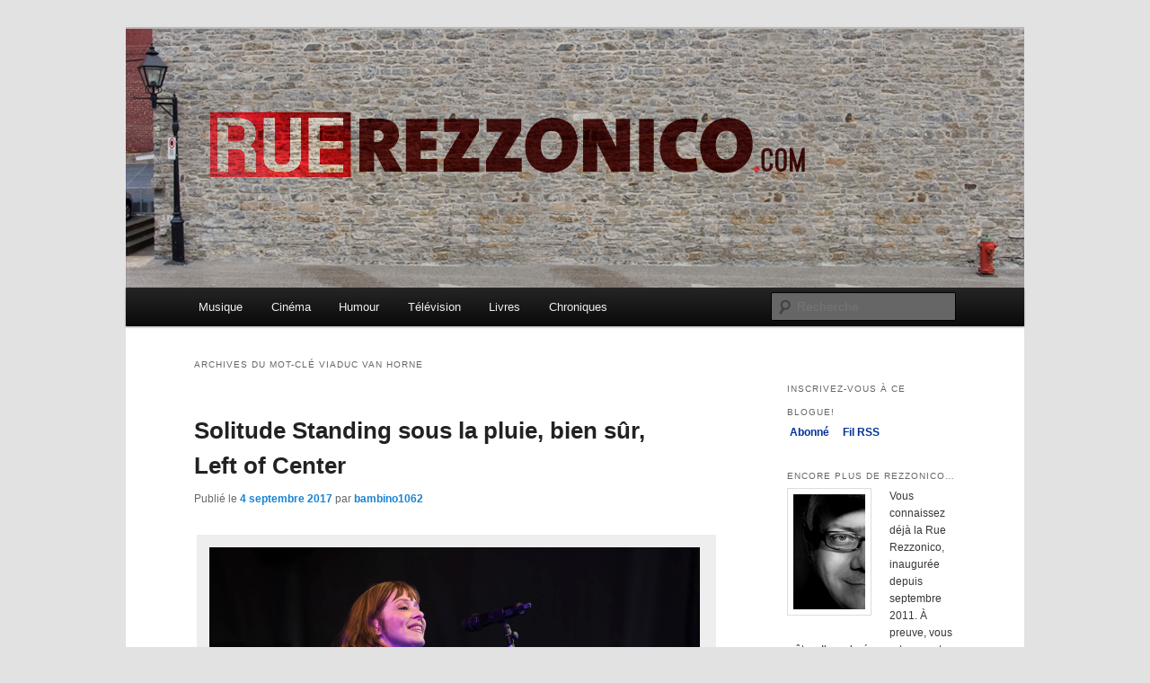

--- FILE ---
content_type: text/html; charset=UTF-8
request_url: https://www.ruerezzonico.com/tag/viaduc-van-horne/
body_size: 7873
content:
<!DOCTYPE html>
<!--[if IE 6]>
<html id="ie6" lang="fr-FR">
<![endif]-->
<!--[if IE 7]>
<html id="ie7" lang="fr-FR">
<![endif]-->
<!--[if IE 8]>
<html id="ie8" lang="fr-FR">
<![endif]-->
<!--[if !(IE 6) & !(IE 7) & !(IE 8)]><!-->
<html lang="fr-FR">
<!--<![endif]-->
<head>
<meta charset="UTF-8" />
<meta name="viewport" content="width=device-width" />
<title>Viaduc Van Horne | Rue Rezzonico</title>
<link rel="profile" href="http://gmpg.org/xfn/11" />
<link rel="stylesheet" type="text/css" media="all" href="https://www.ruerezzonico.com/wp-content/themes/twentyeleven/style.css" />
<link rel="pingback" href="https://www.ruerezzonico.com/xmlrpc.php" />
<!--[if lt IE 9]>
<script src="https://www.ruerezzonico.com/wp-content/themes/twentyeleven/js/html5.js" type="text/javascript"></script>
<![endif]-->
<meta name='robots' content='max-image-preview:large' />
	<meta property="og:site_name" content="Rue Rezzonico"/>
	<meta property="og:title" content="Solitude Standing sous la pluie, bien sûr, Left of Center" />
	<meta property="og:url" content="https://www.ruerezzonico.com/?p=9986" />
	<meta property="og:image" content="https://www.ruerezzonico.com/wp-content/uploads/2017/09/Suzanne-Vega-150x150.jpg" />
	<meta property="og:description" content="Causer musique, cinoche, bouquins et de pas mal d&amp;#039;autres choses avec ferveur, rigueur et passion."/>
<link rel='dns-prefetch' href='//s.w.org' />
<link rel="alternate" type="application/rss+xml" title="Rue Rezzonico &raquo; Flux" href="https://www.ruerezzonico.com/feed/" />
<link rel="alternate" type="application/rss+xml" title="Rue Rezzonico &raquo; Flux des commentaires" href="https://www.ruerezzonico.com/comments/feed/" />
<link rel="alternate" type="application/rss+xml" title="Rue Rezzonico &raquo; Flux de l’étiquette Viaduc Van Horne" href="https://www.ruerezzonico.com/tag/viaduc-van-horne/feed/" />
		<script type="text/javascript">
			window._wpemojiSettings = {"baseUrl":"https:\/\/s.w.org\/images\/core\/emoji\/13.0.1\/72x72\/","ext":".png","svgUrl":"https:\/\/s.w.org\/images\/core\/emoji\/13.0.1\/svg\/","svgExt":".svg","source":{"concatemoji":"https:\/\/www.ruerezzonico.com\/wp-includes\/js\/wp-emoji-release.min.js?ver=5.7.9"}};
			!function(e,a,t){var n,r,o,i=a.createElement("canvas"),p=i.getContext&&i.getContext("2d");function s(e,t){var a=String.fromCharCode;p.clearRect(0,0,i.width,i.height),p.fillText(a.apply(this,e),0,0);e=i.toDataURL();return p.clearRect(0,0,i.width,i.height),p.fillText(a.apply(this,t),0,0),e===i.toDataURL()}function c(e){var t=a.createElement("script");t.src=e,t.defer=t.type="text/javascript",a.getElementsByTagName("head")[0].appendChild(t)}for(o=Array("flag","emoji"),t.supports={everything:!0,everythingExceptFlag:!0},r=0;r<o.length;r++)t.supports[o[r]]=function(e){if(!p||!p.fillText)return!1;switch(p.textBaseline="top",p.font="600 32px Arial",e){case"flag":return s([127987,65039,8205,9895,65039],[127987,65039,8203,9895,65039])?!1:!s([55356,56826,55356,56819],[55356,56826,8203,55356,56819])&&!s([55356,57332,56128,56423,56128,56418,56128,56421,56128,56430,56128,56423,56128,56447],[55356,57332,8203,56128,56423,8203,56128,56418,8203,56128,56421,8203,56128,56430,8203,56128,56423,8203,56128,56447]);case"emoji":return!s([55357,56424,8205,55356,57212],[55357,56424,8203,55356,57212])}return!1}(o[r]),t.supports.everything=t.supports.everything&&t.supports[o[r]],"flag"!==o[r]&&(t.supports.everythingExceptFlag=t.supports.everythingExceptFlag&&t.supports[o[r]]);t.supports.everythingExceptFlag=t.supports.everythingExceptFlag&&!t.supports.flag,t.DOMReady=!1,t.readyCallback=function(){t.DOMReady=!0},t.supports.everything||(n=function(){t.readyCallback()},a.addEventListener?(a.addEventListener("DOMContentLoaded",n,!1),e.addEventListener("load",n,!1)):(e.attachEvent("onload",n),a.attachEvent("onreadystatechange",function(){"complete"===a.readyState&&t.readyCallback()})),(n=t.source||{}).concatemoji?c(n.concatemoji):n.wpemoji&&n.twemoji&&(c(n.twemoji),c(n.wpemoji)))}(window,document,window._wpemojiSettings);
		</script>
		<style type="text/css">
img.wp-smiley,
img.emoji {
	display: inline !important;
	border: none !important;
	box-shadow: none !important;
	height: 1em !important;
	width: 1em !important;
	margin: 0 .07em !important;
	vertical-align: -0.1em !important;
	background: none !important;
	padding: 0 !important;
}
</style>
	<link rel='stylesheet' id='wp-block-library-css'  href='https://www.ruerezzonico.com/wp-includes/css/dist/block-library/style.min.css?ver=5.7.9' type='text/css' media='all' />
<link rel="https://api.w.org/" href="https://www.ruerezzonico.com/wp-json/" /><link rel="alternate" type="application/json" href="https://www.ruerezzonico.com/wp-json/wp/v2/tags/2167" /><link rel="EditURI" type="application/rsd+xml" title="RSD" href="https://www.ruerezzonico.com/xmlrpc.php?rsd" />
<link rel="wlwmanifest" type="application/wlwmanifest+xml" href="https://www.ruerezzonico.com/wp-includes/wlwmanifest.xml" /> 
<meta name="generator" content="WordPress 5.7.9" />
<meta property="og:site_name" content="Rue Rezzonico" />
<meta property="og:type" content="website" />
<meta property="og:title" content="Rue Rezzonico" /><meta property="og:url" content="https://www.ruerezzonico.com" /><meta property="og:description" content="Causer musique, cinoche, bouquins et de pas mal d&#039;autres choses avec ferveur, rigueur et passion." /><style type="text/css">
ul.scfw_16px li, ul.scfw_24px li, ul.scfw_32px li, ul.scfw_16px li a, ul.scfw_24px li a, ul.scfw_32px li a {
	display:inline !important;
	float:none !important;
	border:0 !important;
	background:transparent none !important;
	margin:0 !important;
	padding:0 !important;
}
ul.scfw_16px li {
	margin:0 2px 0 0 !important;
}
ul.scfw_24px li {
	margin:0 3px 0 0 !important;
}
ul.scfw_32px li {
	margin:0 5px 0 0 !important;
}
ul.scfw_text_img li:before, ul.scfw_16px li:before, ul.scfw_24px li:before, ul.scfw_32px li:before {
	content:none !important;
}
.scfw img {
	float:none !important;
}
</style>	
	      <!-- WP bannerize Custom CSS -->
      <style type="text/css">
			/**
 * WP Bannerize Frontend Sample styles
 *
 * @author     =undo= <g.fazioli@undolog.com>, <g.fazioli@saidmade.com>
 * @copyright  2008-2011 Saidmade Srl
 * @since      3.0
 */

div.wp_bannerize div {
	text-align:center;
}

div.wp_bannerize div span {
	font-weight:bold;
	text-align:center;
}

div.wp_bannerize p.wp-bannerize-support {
	text-align:center;
	padding:4px;

	background:#eee;

	-moz-box-shadow:0 0 4px #aaa;
	-webkit-box-shadow:0 0 4px #aaa;
	box-shadow:0 0 4px #aaa;

	-moz-border-radius:32px;
	-webkit-border-radius:32px;
	border-radius:32px;
}	</style>
      <!-- WP bannerize Custom CSS -->
    	<style type="text/css" id="twentyeleven-header-css">
			#site-title,
		#site-description {
			position: absolute;
			clip: rect(1px 1px 1px 1px); /* IE6, IE7 */
			clip: rect(1px, 1px, 1px, 1px);
		}
		</style>
	</head>

<body class="archive tag tag-viaduc-van-horne tag-2167 two-column right-sidebar">
<div id="page" class="hfeed">
	<header id="branding" role="banner">
			<hgroup>
				<h1 id="site-title"><span><a href="https://www.ruerezzonico.com/" rel="home">Rue Rezzonico</a></span></h1>
				<h2 id="site-description">Causer musique, cinoche, bouquins et de pas mal d&#039;autres choses avec ferveur, rigueur et passion.</h2>
			</hgroup>

						<a href="https://www.ruerezzonico.com/">
									<img src="https://www.ruerezzonico.com/wp-content/uploads/2011/11/mur_logo_rezzonico.jpg" width="1000" height="288" alt="Rue Rezzonico" />
							</a>
			
							<div class="only-search with-image">
					<form method="get" id="searchform" action="https://www.ruerezzonico.com/">
		<label for="s" class="assistive-text">Recherche</label>
		<input type="text" class="field" name="s" id="s" placeholder="Recherche" />
		<input type="submit" class="submit" name="submit" id="searchsubmit" value="Recherche" />
	</form>
				</div>
			
			<nav id="access" role="navigation">
				<h3 class="assistive-text">Menu principal</h3>
								<div class="skip-link"><a class="assistive-text" href="#content">Aller au contenu principal</a></div>
									<div class="skip-link"><a class="assistive-text" href="#secondary">Aller au contenu secondaire</a></div>
												<div class="menu-menu1-container"><ul id="menu-menu1" class="menu"><li id="menu-item-1102" class="menu-item menu-item-type-taxonomy menu-item-object-category menu-item-has-children menu-item-1102"><a href="https://www.ruerezzonico.com/category/musique/">Musique</a>
<ul class="sub-menu">
	<li id="menu-item-1107" class="menu-item menu-item-type-taxonomy menu-item-object-category menu-item-1107"><a href="https://www.ruerezzonico.com/category/musique/spectacles/">Spectacles</a></li>
	<li id="menu-item-1106" class="menu-item menu-item-type-taxonomy menu-item-object-category menu-item-1106"><a href="https://www.ruerezzonico.com/category/musique/entrevues/">Entrevues</a></li>
	<li id="menu-item-1105" class="menu-item menu-item-type-taxonomy menu-item-object-category menu-item-1105"><a href="https://www.ruerezzonico.com/category/musique/disques/">Disques</a></li>
	<li id="menu-item-1104" class="menu-item menu-item-type-taxonomy menu-item-object-category menu-item-1104"><a href="https://www.ruerezzonico.com/category/musique/clips/">Clips</a></li>
	<li id="menu-item-1103" class="menu-item menu-item-type-taxonomy menu-item-object-category menu-item-1103"><a href="https://www.ruerezzonico.com/category/musique/a-venir/">A venir</a></li>
</ul>
</li>
<li id="menu-item-1094" class="menu-item menu-item-type-taxonomy menu-item-object-category menu-item-has-children menu-item-1094"><a href="https://www.ruerezzonico.com/category/cinema/">Cinéma</a>
<ul class="sub-menu">
	<li id="menu-item-1095" class="menu-item menu-item-type-taxonomy menu-item-object-category menu-item-1095"><a href="https://www.ruerezzonico.com/category/cinema/cinema-americain/">Cinéma américain</a></li>
	<li id="menu-item-1096" class="menu-item menu-item-type-taxonomy menu-item-object-category menu-item-1096"><a href="https://www.ruerezzonico.com/category/cinema/cinema-international/">Cinéma international</a></li>
	<li id="menu-item-1097" class="menu-item menu-item-type-taxonomy menu-item-object-category menu-item-1097"><a href="https://www.ruerezzonico.com/category/cinema/cinema-quebecois/">Cinéma québécois</a></li>
	<li id="menu-item-1098" class="menu-item menu-item-type-taxonomy menu-item-object-category menu-item-1098"><a href="https://www.ruerezzonico.com/category/cinema/dvd/">DVD</a></li>
</ul>
</li>
<li id="menu-item-3640" class="menu-item menu-item-type-taxonomy menu-item-object-category menu-item-3640"><a href="https://www.ruerezzonico.com/category/humour/">Humour</a></li>
<li id="menu-item-3641" class="menu-item menu-item-type-taxonomy menu-item-object-category menu-item-3641"><a href="https://www.ruerezzonico.com/category/television/">Télévision</a></li>
<li id="menu-item-1099" class="menu-item menu-item-type-taxonomy menu-item-object-category menu-item-has-children menu-item-1099"><a href="https://www.ruerezzonico.com/category/livres/">Livres</a>
<ul class="sub-menu">
	<li id="menu-item-1100" class="menu-item menu-item-type-taxonomy menu-item-object-category menu-item-1100"><a href="https://www.ruerezzonico.com/category/livres/comics/">Comics</a></li>
	<li id="menu-item-1101" class="menu-item menu-item-type-taxonomy menu-item-object-category menu-item-1101"><a href="https://www.ruerezzonico.com/category/livres/ouvrages-quebecois/">Ouvrages québécois</a></li>
</ul>
</li>
<li id="menu-item-1093" class="menu-item menu-item-type-taxonomy menu-item-object-category menu-item-1093"><a href="https://www.ruerezzonico.com/category/chroniques/">Chroniques</a></li>
</ul></div>			</nav><!-- #access -->
	</header><!-- #branding -->


	<div id="main">

		<section id="primary">
			<div id="content" role="main">

			
				<header class="page-header">
					<h1 class="page-title">Archives du mot-clé <span>Viaduc Van Horne</span></h1>

									</header>

				
								
					
	<article id="post-9986" class="post-9986 post type-post status-publish format-standard hentry category-musique category-spectacles tag-mile-ex-end-musique-montreal tag-solitude-standing tag-suzanne-vega tag-viaduc-van-horne">
		<header class="entry-header">
						<h1 class="entry-title"><a href="https://www.ruerezzonico.com/solitude-standing-sous-la-pluie-bien-sur-left-of-center/" rel="bookmark">Solitude Standing sous la pluie, bien sûr, Left of Center</a></h1>
			
						<div class="entry-meta">
				<span class="sep">Publié le </span><a href="https://www.ruerezzonico.com/solitude-standing-sous-la-pluie-bien-sur-left-of-center/" title="01:20" rel="bookmark"><time class="entry-date" datetime="2017-09-04T01:20:21-05:00">4 septembre 2017</time></a><span class="by-author"> <span class="sep"> par </span> <span class="author vcard"><a class="url fn n" href="https://www.ruerezzonico.com/author/bambino1062/" title="Afficher tous les articles par bambino1062" rel="author">bambino1062</a></span></span>			</div><!-- .entry-meta -->
			
					</header><!-- .entry-header -->

				<div class="entry-content">
			<div id="attachment_9987" style="width: 594px" class="wp-caption aligncenter"><a href="https://www.ruerezzonico.com/wp-content/uploads/2017/09/Suzanne-Vega.jpg"><img aria-describedby="caption-attachment-9987" loading="lazy" class="size-large wp-image-9987" src="https://www.ruerezzonico.com/wp-content/uploads/2017/09/Suzanne-Vega-1024x707.jpg" alt="Suzanne Vega, resplendissante sous la pluie!Photo courtoisie Mile Ex End/Frédérique Ménard-Aubin" width="584" height="403" srcset="https://www.ruerezzonico.com/wp-content/uploads/2017/09/Suzanne-Vega-1024x707.jpg 1024w, https://www.ruerezzonico.com/wp-content/uploads/2017/09/Suzanne-Vega-300x207.jpg 300w, https://www.ruerezzonico.com/wp-content/uploads/2017/09/Suzanne-Vega-434x300.jpg 434w" sizes="(max-width: 584px) 100vw, 584px" /></a><p id="caption-attachment-9987" class="wp-caption-text">Suzanne Vega, resplendissante sous la pluie. Photo courtoisie MEE/Frédérique Ménard-Aubin</p></div>
<p>« Il faut que ça nous tente, n’est-ce pas? » La dame plus âgée que moi qui m’a fait ce commentaire, dimanche après-midi, ne pensait pas si bien dire. Il fallait être des amoureux sans bornes… Des inconditionnels de la musique sous toutes ses formes pour être au Mile Ex End Musique Montréal, dimanche.</p>
<p><strong>Par Philippe Rezzonico</strong></p>
<p>Pluie fine ou pluie battante, bourrasques de vent, mercure abyssal pour la saison : la météo était tout simplement atroce pour cette deuxième journée de l’événement/festival de fin de semaine dont le point de convergence se trouvait sous le viaduc Van Horne.</p>
<p> <a href="https://www.ruerezzonico.com/solitude-standing-sous-la-pluie-bien-sur-left-of-center/#more-9986" class="more-link">Lire la suite <span class="meta-nav">&rarr;</span></a></p>
<div id="fb_share_1" style="float: right; margin-left: 10px;"><a name="fb_share" type="button_count" share_url="https://www.ruerezzonico.com/solitude-standing-sous-la-pluie-bien-sur-left-of-center/" href="https://www.facebook.com/sharer.php">Partager</a></div><div><script src="https://static.ak.fbcdn.net/connect.php/js/FB.Share" type="text/javascript"></script></div>					</div><!-- .entry-content -->
		
		<footer class="entry-meta">
												<span class="cat-links">
				<span class="entry-utility-prep entry-utility-prep-cat-links">Publié dans</span> <a href="https://www.ruerezzonico.com/category/musique/" rel="category tag">Musique</a>, <a href="https://www.ruerezzonico.com/category/musique/spectacles/" rel="category tag">Spectacles</a>			</span>
															<span class="sep"> | </span>
							<span class="tag-links">
				<span class="entry-utility-prep entry-utility-prep-tag-links">Mots-clés&nbsp;:</span> <a href="https://www.ruerezzonico.com/tag/mile-ex-end-musique-montreal/" rel="tag">Mile Ex End Musique Montréal</a>, <a href="https://www.ruerezzonico.com/tag/solitude-standing/" rel="tag">Solitude Standing</a>, <a href="https://www.ruerezzonico.com/tag/suzanne-vega/" rel="tag">Suzanne Vega</a>, <a href="https://www.ruerezzonico.com/tag/viaduc-van-horne/" rel="tag">Viaduc Van Horne</a>			</span>
						
			
					</footer><!-- .entry-meta -->
	</article><!-- #post-9986 -->

				
				
			
			</div><!-- #content -->
		</section><!-- #primary -->

		<div id="secondary" class="widget-area" role="complementary">
			<aside id="wp_bannerize-3" class="widget WPBannerizeWidget"><div class="wp_bannerize DFP right">
<div><script type='text/javascript' src='http://www.googletagservices.com/tag/js/gpt.js'>
googletag.defineSlot('/7326/RueRezzonico.network/RueRezzonicoFR.adNetwork',[300, 250], 'rogers_RueRezzonico.network_bigbox').addService(googletag.pubads());
googletag.pubads().enableSyncRendering();
googletag.enableServices();
googletag.display('rogers_RueRezzonico.network_bigbox');
</script></div>
</div>
</aside><aside id="text-3" class="widget widget_text"><h3 class="widget-title">Inscrivez-vous à ce blogue!</h3>			<div class="textwidget"><a href="wp-register.php" target="_blank" rel="noopener">&nbsp;<strong style="color: #003399;">Abonné</strong></a>&nbsp;&nbsp;&nbsp;
<a href="http://feeds.feedburner.com/RueRezzonico" target="_blank" rel="noopener">&nbsp;<strong style="color: #003399;">Fil RSS</strong></a>

</div>
		</aside><aside id="text-2" class="widget widget_text"><h3 class="widget-title">Encore plus de Rezzonico…</h3>			<div class="textwidget"><a href="https://www.ruerezzonico.com/wp-content/uploads/2011/11/rezzo2.jpg"><img class="alignleft" title="rezzo2" src="https://www.ruerezzonico.com/wp-content/uploads/2011/11/rezzo2.jpg" alt="" width="80" height="128" /></a>Vous connaissez déjà la Rue Rezzonico, inaugurée depuis septembre 2011. À preuve, vous y êtes. Il y a dorénavant une autre entité qui porte ce particulier nom de famille à consonance italienne : 
<a href="http://blogues.radio-canada.ca/lafiliererezzonico">La filière Rezzonico</a>, qui se trouve au sein de la section Arts et divertissement, catégorie Événements, du site web de la Société Radio-Canada. Deux plateformes distinctes, un même type qui cause de musique, festivals, cinoche, galas, bouquins et de pas mal d’autres choses, toujours avec ferveur, rigueur et passion.

</div>
		</aside>
		<aside id="recent-posts-3" class="widget widget_recent_entries">
		<h3 class="widget-title">Articles récents</h3>
		<ul>
											<li>
					<a href="https://www.ruerezzonico.com/les-listes-de-frank-les-vigeant-2025/">Les listes de Frank: les Vigeant 2025</a>
									</li>
											<li>
					<a href="https://www.ruerezzonico.com/paul-mccartney-au-centre-bell-lui-eux-et-nous/">Paul McCartney au Centre Bell: lui, eux et nous</a>
									</li>
											<li>
					<a href="https://www.ruerezzonico.com/sheryl-crow-friday-night-music-club-a-lasso/">Sheryl Crow: Friday Night Music Club à Lasso</a>
									</li>
											<li>
					<a href="https://www.ruerezzonico.com/oshega-jour-3-une-finale-rock-dynamitee/">Oshega, jour 3 : une finale rock dynamitée</a>
									</li>
											<li>
					<a href="https://www.ruerezzonico.com/osheaga-jour-2-tous-au-bar-avec-shaboozey/">Osheaga, jour 2 : tous au bar avec Shaboozey</a>
									</li>
											<li>
					<a href="https://www.ruerezzonico.com/le-week-end-de-la-majorite-pour-le-festival-osheaga/">Le week-end de la majorité pour le festival Osheaga</a>
									</li>
											<li>
					<a href="https://www.ruerezzonico.com/comiccon-2025-capitaine-kirk-hobbits-gollum-et-un-record-de-66-000-personnes/">Comiccon 2025 : capitaine Kirk, Hobbits, Gollum et un record de 66 000 personnes</a>
									</li>
											<li>
					<a href="https://www.ruerezzonico.com/gabi-hartmann-et-violent-femmes-nouvelles-et-anciennes-decouvertes/">Gabi Hartmann et Violent Femmes: nouvelles et anciennes découvertes</a>
									</li>
											<li>
					<a href="https://www.ruerezzonico.com/branford-marsalis-un-quartette-de-legende-et-les-fantomes-du-passe/">Branford Marsalis : un quartette de légende et les fantômes du passé</a>
									</li>
											<li>
					<a href="https://www.ruerezzonico.com/samara-joy-quelle-joie-quelle-voix/">Samara Joy : quelle joie, quelle voix!</a>
									</li>
					</ul>

		</aside><aside id="archives-3" class="widget widget_archive"><h3 class="widget-title">Archives</h3>
			<ul>
					<li><a href='https://www.ruerezzonico.com/2026/01/'>janvier 2026</a>&nbsp;(1)</li>
	<li><a href='https://www.ruerezzonico.com/2025/11/'>novembre 2025</a>&nbsp;(1)</li>
	<li><a href='https://www.ruerezzonico.com/2025/08/'>août 2025</a>&nbsp;(4)</li>
	<li><a href='https://www.ruerezzonico.com/2025/07/'>juillet 2025</a>&nbsp;(3)</li>
	<li><a href='https://www.ruerezzonico.com/2025/06/'>juin 2025</a>&nbsp;(7)</li>
	<li><a href='https://www.ruerezzonico.com/2025/05/'>mai 2025</a>&nbsp;(2)</li>
	<li><a href='https://www.ruerezzonico.com/2025/03/'>mars 2025</a>&nbsp;(1)</li>
	<li><a href='https://www.ruerezzonico.com/2024/01/'>janvier 2024</a>&nbsp;(1)</li>
	<li><a href='https://www.ruerezzonico.com/2023/01/'>janvier 2023</a>&nbsp;(1)</li>
	<li><a href='https://www.ruerezzonico.com/2022/07/'>juillet 2022</a>&nbsp;(1)</li>
	<li><a href='https://www.ruerezzonico.com/2022/01/'>janvier 2022</a>&nbsp;(1)</li>
	<li><a href='https://www.ruerezzonico.com/2021/09/'>septembre 2021</a>&nbsp;(1)</li>
	<li><a href='https://www.ruerezzonico.com/2020/05/'>mai 2020</a>&nbsp;(1)</li>
	<li><a href='https://www.ruerezzonico.com/2020/03/'>mars 2020</a>&nbsp;(1)</li>
	<li><a href='https://www.ruerezzonico.com/2020/01/'>janvier 2020</a>&nbsp;(1)</li>
	<li><a href='https://www.ruerezzonico.com/2019/12/'>décembre 2019</a>&nbsp;(1)</li>
	<li><a href='https://www.ruerezzonico.com/2019/10/'>octobre 2019</a>&nbsp;(1)</li>
	<li><a href='https://www.ruerezzonico.com/2019/08/'>août 2019</a>&nbsp;(1)</li>
	<li><a href='https://www.ruerezzonico.com/2019/07/'>juillet 2019</a>&nbsp;(6)</li>
	<li><a href='https://www.ruerezzonico.com/2019/06/'>juin 2019</a>&nbsp;(3)</li>
	<li><a href='https://www.ruerezzonico.com/2019/05/'>mai 2019</a>&nbsp;(2)</li>
	<li><a href='https://www.ruerezzonico.com/2019/04/'>avril 2019</a>&nbsp;(1)</li>
	<li><a href='https://www.ruerezzonico.com/2019/03/'>mars 2019</a>&nbsp;(1)</li>
	<li><a href='https://www.ruerezzonico.com/2019/02/'>février 2019</a>&nbsp;(2)</li>
	<li><a href='https://www.ruerezzonico.com/2019/01/'>janvier 2019</a>&nbsp;(1)</li>
	<li><a href='https://www.ruerezzonico.com/2018/11/'>novembre 2018</a>&nbsp;(1)</li>
	<li><a href='https://www.ruerezzonico.com/2018/10/'>octobre 2018</a>&nbsp;(1)</li>
	<li><a href='https://www.ruerezzonico.com/2018/09/'>septembre 2018</a>&nbsp;(1)</li>
	<li><a href='https://www.ruerezzonico.com/2018/08/'>août 2018</a>&nbsp;(3)</li>
	<li><a href='https://www.ruerezzonico.com/2018/07/'>juillet 2018</a>&nbsp;(9)</li>
	<li><a href='https://www.ruerezzonico.com/2018/06/'>juin 2018</a>&nbsp;(2)</li>
	<li><a href='https://www.ruerezzonico.com/2018/05/'>mai 2018</a>&nbsp;(2)</li>
	<li><a href='https://www.ruerezzonico.com/2018/03/'>mars 2018</a>&nbsp;(1)</li>
	<li><a href='https://www.ruerezzonico.com/2018/02/'>février 2018</a>&nbsp;(2)</li>
	<li><a href='https://www.ruerezzonico.com/2017/11/'>novembre 2017</a>&nbsp;(2)</li>
	<li><a href='https://www.ruerezzonico.com/2017/09/'>septembre 2017</a>&nbsp;(2)</li>
	<li><a href='https://www.ruerezzonico.com/2017/08/'>août 2017</a>&nbsp;(2)</li>
	<li><a href='https://www.ruerezzonico.com/2017/07/'>juillet 2017</a>&nbsp;(10)</li>
	<li><a href='https://www.ruerezzonico.com/2017/05/'>mai 2017</a>&nbsp;(3)</li>
	<li><a href='https://www.ruerezzonico.com/2017/04/'>avril 2017</a>&nbsp;(4)</li>
	<li><a href='https://www.ruerezzonico.com/2017/03/'>mars 2017</a>&nbsp;(2)</li>
	<li><a href='https://www.ruerezzonico.com/2017/02/'>février 2017</a>&nbsp;(2)</li>
	<li><a href='https://www.ruerezzonico.com/2017/01/'>janvier 2017</a>&nbsp;(2)</li>
	<li><a href='https://www.ruerezzonico.com/2016/12/'>décembre 2016</a>&nbsp;(1)</li>
	<li><a href='https://www.ruerezzonico.com/2016/11/'>novembre 2016</a>&nbsp;(1)</li>
	<li><a href='https://www.ruerezzonico.com/2016/10/'>octobre 2016</a>&nbsp;(5)</li>
	<li><a href='https://www.ruerezzonico.com/2016/09/'>septembre 2016</a>&nbsp;(5)</li>
	<li><a href='https://www.ruerezzonico.com/2016/08/'>août 2016</a>&nbsp;(1)</li>
	<li><a href='https://www.ruerezzonico.com/2016/07/'>juillet 2016</a>&nbsp;(6)</li>
	<li><a href='https://www.ruerezzonico.com/2016/06/'>juin 2016</a>&nbsp;(9)</li>
	<li><a href='https://www.ruerezzonico.com/2016/05/'>mai 2016</a>&nbsp;(2)</li>
	<li><a href='https://www.ruerezzonico.com/2016/04/'>avril 2016</a>&nbsp;(7)</li>
	<li><a href='https://www.ruerezzonico.com/2016/03/'>mars 2016</a>&nbsp;(1)</li>
	<li><a href='https://www.ruerezzonico.com/2016/02/'>février 2016</a>&nbsp;(1)</li>
	<li><a href='https://www.ruerezzonico.com/2016/01/'>janvier 2016</a>&nbsp;(4)</li>
	<li><a href='https://www.ruerezzonico.com/2015/12/'>décembre 2015</a>&nbsp;(2)</li>
	<li><a href='https://www.ruerezzonico.com/2015/11/'>novembre 2015</a>&nbsp;(4)</li>
	<li><a href='https://www.ruerezzonico.com/2015/10/'>octobre 2015</a>&nbsp;(3)</li>
	<li><a href='https://www.ruerezzonico.com/2015/09/'>septembre 2015</a>&nbsp;(3)</li>
	<li><a href='https://www.ruerezzonico.com/2015/08/'>août 2015</a>&nbsp;(4)</li>
	<li><a href='https://www.ruerezzonico.com/2015/07/'>juillet 2015</a>&nbsp;(8)</li>
	<li><a href='https://www.ruerezzonico.com/2015/06/'>juin 2015</a>&nbsp;(12)</li>
	<li><a href='https://www.ruerezzonico.com/2015/05/'>mai 2015</a>&nbsp;(3)</li>
	<li><a href='https://www.ruerezzonico.com/2015/03/'>mars 2015</a>&nbsp;(5)</li>
	<li><a href='https://www.ruerezzonico.com/2015/02/'>février 2015</a>&nbsp;(4)</li>
	<li><a href='https://www.ruerezzonico.com/2015/01/'>janvier 2015</a>&nbsp;(3)</li>
	<li><a href='https://www.ruerezzonico.com/2014/12/'>décembre 2014</a>&nbsp;(3)</li>
	<li><a href='https://www.ruerezzonico.com/2014/11/'>novembre 2014</a>&nbsp;(5)</li>
	<li><a href='https://www.ruerezzonico.com/2014/10/'>octobre 2014</a>&nbsp;(5)</li>
	<li><a href='https://www.ruerezzonico.com/2014/09/'>septembre 2014</a>&nbsp;(6)</li>
	<li><a href='https://www.ruerezzonico.com/2014/08/'>août 2014</a>&nbsp;(9)</li>
	<li><a href='https://www.ruerezzonico.com/2014/07/'>juillet 2014</a>&nbsp;(19)</li>
	<li><a href='https://www.ruerezzonico.com/2014/06/'>juin 2014</a>&nbsp;(17)</li>
	<li><a href='https://www.ruerezzonico.com/2014/05/'>mai 2014</a>&nbsp;(7)</li>
	<li><a href='https://www.ruerezzonico.com/2014/04/'>avril 2014</a>&nbsp;(4)</li>
	<li><a href='https://www.ruerezzonico.com/2014/03/'>mars 2014</a>&nbsp;(6)</li>
	<li><a href='https://www.ruerezzonico.com/2014/02/'>février 2014</a>&nbsp;(13)</li>
	<li><a href='https://www.ruerezzonico.com/2014/01/'>janvier 2014</a>&nbsp;(12)</li>
	<li><a href='https://www.ruerezzonico.com/2013/12/'>décembre 2013</a>&nbsp;(17)</li>
	<li><a href='https://www.ruerezzonico.com/2013/11/'>novembre 2013</a>&nbsp;(23)</li>
	<li><a href='https://www.ruerezzonico.com/2013/10/'>octobre 2013</a>&nbsp;(18)</li>
	<li><a href='https://www.ruerezzonico.com/2013/09/'>septembre 2013</a>&nbsp;(12)</li>
	<li><a href='https://www.ruerezzonico.com/2013/08/'>août 2013</a>&nbsp;(20)</li>
	<li><a href='https://www.ruerezzonico.com/2013/07/'>juillet 2013</a>&nbsp;(17)</li>
	<li><a href='https://www.ruerezzonico.com/2013/06/'>juin 2013</a>&nbsp;(27)</li>
	<li><a href='https://www.ruerezzonico.com/2013/05/'>mai 2013</a>&nbsp;(16)</li>
	<li><a href='https://www.ruerezzonico.com/2013/04/'>avril 2013</a>&nbsp;(19)</li>
	<li><a href='https://www.ruerezzonico.com/2013/03/'>mars 2013</a>&nbsp;(16)</li>
	<li><a href='https://www.ruerezzonico.com/2013/02/'>février 2013</a>&nbsp;(20)</li>
	<li><a href='https://www.ruerezzonico.com/2013/01/'>janvier 2013</a>&nbsp;(13)</li>
	<li><a href='https://www.ruerezzonico.com/2012/12/'>décembre 2012</a>&nbsp;(16)</li>
	<li><a href='https://www.ruerezzonico.com/2012/11/'>novembre 2012</a>&nbsp;(21)</li>
	<li><a href='https://www.ruerezzonico.com/2012/10/'>octobre 2012</a>&nbsp;(29)</li>
	<li><a href='https://www.ruerezzonico.com/2012/09/'>septembre 2012</a>&nbsp;(23)</li>
	<li><a href='https://www.ruerezzonico.com/2012/08/'>août 2012</a>&nbsp;(17)</li>
	<li><a href='https://www.ruerezzonico.com/2012/07/'>juillet 2012</a>&nbsp;(20)</li>
	<li><a href='https://www.ruerezzonico.com/2012/06/'>juin 2012</a>&nbsp;(32)</li>
	<li><a href='https://www.ruerezzonico.com/2012/05/'>mai 2012</a>&nbsp;(20)</li>
	<li><a href='https://www.ruerezzonico.com/2012/04/'>avril 2012</a>&nbsp;(7)</li>
	<li><a href='https://www.ruerezzonico.com/2012/03/'>mars 2012</a>&nbsp;(22)</li>
	<li><a href='https://www.ruerezzonico.com/2012/02/'>février 2012</a>&nbsp;(35)</li>
	<li><a href='https://www.ruerezzonico.com/2012/01/'>janvier 2012</a>&nbsp;(27)</li>
	<li><a href='https://www.ruerezzonico.com/2011/12/'>décembre 2011</a>&nbsp;(30)</li>
	<li><a href='https://www.ruerezzonico.com/2011/11/'>novembre 2011</a>&nbsp;(35)</li>
	<li><a href='https://www.ruerezzonico.com/2011/10/'>octobre 2011</a>&nbsp;(36)</li>
	<li><a href='https://www.ruerezzonico.com/2011/07/'>juillet 2011</a>&nbsp;(19)</li>
	<li><a href='https://www.ruerezzonico.com/2011/06/'>juin 2011</a>&nbsp;(1)</li>
			</ul>

			</aside><aside id="calendar-2" class="widget widget_calendar"><div id="calendar_wrap" class="calendar_wrap"><table id="wp-calendar" class="wp-calendar-table">
	<caption>janvier 2026</caption>
	<thead>
	<tr>
		<th scope="col" title="dimanche">D</th>
		<th scope="col" title="lundi">L</th>
		<th scope="col" title="mardi">M</th>
		<th scope="col" title="mercredi">M</th>
		<th scope="col" title="jeudi">J</th>
		<th scope="col" title="vendredi">V</th>
		<th scope="col" title="samedi">S</th>
	</tr>
	</thead>
	<tbody>
	<tr>
		<td colspan="4" class="pad">&nbsp;</td><td>1</td><td>2</td><td>3</td>
	</tr>
	<tr>
		<td>4</td><td>5</td><td>6</td><td>7</td><td>8</td><td>9</td><td>10</td>
	</tr>
	<tr>
		<td>11</td><td>12</td><td>13</td><td>14</td><td>15</td><td><a href="https://www.ruerezzonico.com/2026/01/16/" aria-label="Publications publiées sur 16 January 2026">16</a></td><td>17</td>
	</tr>
	<tr>
		<td>18</td><td>19</td><td>20</td><td>21</td><td>22</td><td>23</td><td>24</td>
	</tr>
	<tr>
		<td>25</td><td>26</td><td>27</td><td>28</td><td>29</td><td>30</td><td id="today">31</td>
	</tr>
	</tbody>
	</table><nav aria-label="Mois précédents et suivants" class="wp-calendar-nav">
		<span class="wp-calendar-nav-prev"><a href="https://www.ruerezzonico.com/2025/11/">&laquo; Nov</a></span>
		<span class="pad">&nbsp;</span>
		<span class="wp-calendar-nav-next">&nbsp;</span>
	</nav></div></aside><aside id="wp_bannerize-4" class="widget WPBannerizeWidget"><div class="wp_bannerize DFP sky home">
<div><script type='text/javascript' src='http://www.googletagservices.com/tag/js/gpt.js'>
googletag.defineSlot('/7326/RueRezzonico.network/RueRezzonicoFR.adNetwork/homepage',[160, 600], 'rogers_RueRezzonico.network_skyscraper').addService(googletag.pubads());
googletag.pubads().enableSyncRendering();
googletag.enableServices();
googletag.display('rogers_RueRezzonico.network_skyscraper');
</script></div>
</div>
</aside>		</div><!-- #secondary .widget-area -->

	</div><!-- #main -->

	<footer id="colophon" role="contentinfo">

			

			<div id="site-generator">
								<a href="https://wordpress.org/" title="Plate-forme de publication personnelle à la pointe de la sémantique">Fièrement propulsé par WordPress</a>
			</div>
	</footer><!-- #colophon -->
</div><!-- #page -->

<script type='text/javascript' src='https://www.ruerezzonico.com/wp-includes/js/wp-embed.min.js?ver=5.7.9' id='wp-embed-js'></script>
<script type='text/javascript' src='https://www.ruerezzonico.com/wp-includes/js/jquery/jquery.min.js?ver=3.5.1' id='jquery-core-js'></script>
<script type='text/javascript' src='https://www.ruerezzonico.com/wp-includes/js/jquery/jquery-migrate.min.js?ver=3.3.2' id='jquery-migrate-js'></script>
<script type='text/javascript' id='wp_bannerize_frontend_js-js-extra'>
/* <![CDATA[ */
var wpBannerizeJavascriptLocalization = {"ajaxURL":"https:\/\/www.ruerezzonico.com\/wp-admin\/admin-ajax.php"};
/* ]]> */
</script>
<script type='text/javascript' src='https://www.ruerezzonico.com/wp-content/plugins/wp-bannerize/js/wpBannerizeFrontend.min.js?ver=3.1.6' id='wp_bannerize_frontend_js-js'></script>

</body>
</html>